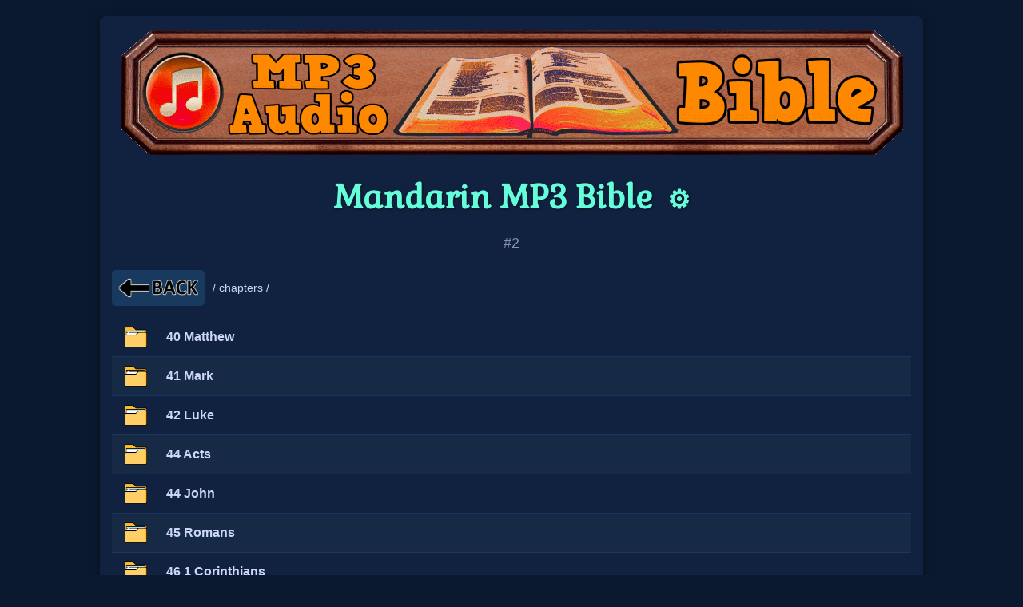

--- FILE ---
content_type: text/html; charset=UTF-8
request_url: https://www.divinerevelations.info/documents/bible/chinese_mp3_bible/chinese_mp3_bible_2/?dir=_chapters_
body_size: 9454
content:



<!DOCTYPE html>
<html lang="zh">
<head>
    <meta charset="UTF-8" />
    <title>Mandarin MP3 Bible</title>
    <meta name="keywords" content="Baifang Fangyan Beijinghua Chinese, Mandarin Guanhua Guoyu Huayu Kuan Hua Kuo Yu Mandarin Chinese Northern Chinese Pei Putonghua Qotong 普通話(國語) 汉, 普通话 漢, 普通話 简体中文 簡體中文 繁體中文 苏北 蘇北 북경어 จีนกลาง Mandarin MP3 Bible #2 Jesus Christ Christian God Bible Faith Religion Church Heaven Scripture Cross DivineRevelations" />
    <meta name="description" content="Baifang Fangyan Beijinghua Chinese, Mandarin Guanhua Guoyu Huayu Kuan Hua Kuo Yu Mandarin Chinese Northern Chinese Pei Putonghua Qotong 普通話(國語) 汉, 普通话 漢, 普通話 简体中文 簡體中文 繁體中文 苏北 蘇北 북경어 จีนกลาง Audio Bible Download, Mandarin MP3 Bible" />
    <meta property="og:title" content="Mandarin MP3 Bible" />
    <meta property="og:description" content="Baifang Fangyan Beijinghua Chinese, Mandarin Guanhua Guoyu Huayu Kuan Hua Kuo Yu Mandarin Chinese Northern Chinese Pei Putonghua Qotong 普通話(國語) 汉, 普通话 漢, 普通話 简体中文 簡體中文 繁體中文 苏北 蘇北 북경어 จีนกลาง Audio Bible Download" />
    <meta property="og:url" content="https://www.divinerevelations.info/documents/bible/chinese_mp3_bible/chinese_mp3_bible_2/?dir=_chapters_" />
    <meta property="og:image" content="https://www.divinerevelations.info/bible/ogimage3.jpg" />    <meta property="og:type" content="website" />
    <meta property="og:locale" content="zh" />
    <meta property="og:site_name" content="GoJes.us"/>
    <meta property="fb:app_id" content="242152862786785" />
    <meta name="robots" content="index,follow" />
    <meta name="twitter:card" content="summary_large_image" />
    <meta name="twitter:site" content="@spiritlessons" />
    <meta name="twitter:url" content="https://www.divinerevelations.info/documents/bible/chinese_mp3_bible/chinese_mp3_bible_2/?dir=_chapters_" />
    <meta name="twitter:title" content="Mandarin MP3 Bible" />
    <meta name="twitter:description" content="Baifang Fangyan Beijinghua Chinese, Mandarin Guanhua Guoyu Huayu Kuan Hua Kuo Yu Mandarin Chinese Northern Chinese Pei Putonghua Qotong 普通話(國語) 汉, 普通话 漢, 普通話 简体中文 簡體中文 繁體中文 苏北 蘇北 북경어 จีนกลาง Audio Bible Download" />
    <meta name="twitter:image" content="https://www.divinerevelations.info/bible/ogimage3.jpg" />    <meta name="viewport" content="width=device-width, initial-scale=1" />

        <style>body { background-color: #0a192f; color: #ccd6f6; margin:0; padding:0; font-family: Aptos, Arial, sans-serif;}</style>
    <link rel="stylesheet" id="themeStylesheet" href="/Explorer/CSS/Explore_Theme_0.css?v=1.2.10">
    
    <script src="/Explorer/js/explorer_scripts.js?v=1.2.10" defer></script>

    <!-- FavIcon Code --><link rel="icon" type="image/png" href="/favicon/favicon-96x96.png" sizes="96x96" /><link rel="icon" type="image/svg+xml" href="/favicon/favicon.svg" /><link rel="shortcut icon" href="/favicon/favicon.ico" /><link rel="apple-touch-icon" sizes="180x180" href="/favicon/apple-touch-icon.png" /><meta name="apple-mobile-web-app-title" content="GoJes.us" /><link rel="manifest" href="/favicon/site.webmanifest" /></head>
<body class=""
      data-default-theme="/Explorer/CSS/Explore_Theme_0.css"
      data-theme-base-path="/Explorer/CSS/Explore_Theme_"
      data-ui-sound-fx-enabled="true"
      data-ui-sound-fx-path="/audio/click.mp3"
      data-show-download-button-default="false"><!-- Menu Index --><div id="mySidenav" class="sidenav" style="z-index:10; width: 0px; position: fixed; overflow-x: hidden; background-color: Black;">
	<a href="javascript:void(0)" class="closebtn" onclick="closeNav()">&times;</a>
	<br>
	<div class="addthis_inline_share_toolbox"></div>
	<a href="https://gojes.us/default.htm"  >Home: Mobile</a>
	<a href="https://gojes.us/"             >Home:&nbsp;Original&nbsp;Style</a>
	<a href="https://christianvideos.tv" target="_blank">&#127902; Christian Netflix</a>
	<a href="https://gojes.us/jewish/"      >&#127902; Jewish Stories</a>
	<a href="https://gojes.us/xwitch/"      >&#127902; X-Witch</a>
	<a href="https://gojes.us/muslim/"      >&#127902; X-Muslim</a>
	<a href="https://gojes.us/bible/"		>MP3 Bible</a>
	<a href="https://gojes.us/biblemovies/" >&#127902; Bible Movies</a>
	<a href="https://gojes.us/encourage/"   >&#127902; Gospel Videos</a>
	<a href="https://gojes.us/movies/"      >&#127902; Godly Movies</a>
	<a href="https://gojes.us/cbn/"   	    >&#127902; CBN Videos</a>
	<a href="https://gojes.us/kids/"   	    >&#127902; Kids Videos</a>
	<a href="https://gojes.us/worship/"   	>&#127902; Worship Music</a>
	<a href="https://gojes.us/new/"   	    >&#127902; Vids for New Believers</a>

	<button class="collapsible"><img src="/images/menu_heaven.png" alt="Heaven"> Heaven</button><div class="content">
		<a href="https://gojes.us/kerr/kerr_video.htm"							>&nbsp;&nbsp;Kat Kerr</a>
		<a href="https://gojes.us/documents/the_heavens_opened/"				>&nbsp;&nbsp;Anna Rountree</a>
		<a href="https://gojes.us/a_divine_revelation_of_heaven.htm"			>&nbsp;&nbsp;Mary Baxter</a>
		<a href="https://gojes.us/sct3/"										>&nbsp;&nbsp;Testimonies #1</a>
		<a href="https://gojes.us/sct4/"										>&nbsp;&nbsp;Testimonies #2</a>
		<a href="https://gojes.us/hisr/index2.htm"								>&nbsp;&nbsp;Choo Thomas</a>
		<a href="https://gojes.us/documents/ian_mccormack/ian_video_page.htm"	>&nbsp;&nbsp;Ian McCormack</a>
		<a href="https://gojes.us/burpo/"										>&nbsp;&nbsp;Burpo</a>
		<a href="https://gojes.us/isawhisglory/"								>&nbsp;&nbsp;I saw His Glory</a>
		<a href="https://gojes.us/documents/7_jovenes/english_7_jovenes_heaven.htm"	>&nbsp;&nbsp;7 Colombian Youths</a>
		<a href="https://gojes.us/heavenlyblood/"								>&nbsp;&nbsp;Heavenly Blood</a>
		<a href="https://gojes.us/heaven/"										>&nbsp;&nbsp;Heaven Testimonies</a>
		<a href="https://gojes.us/BennyShobo/"									>&nbsp;&nbsp;Benny Shobo</a>
	</div>

	<button class="collapsible"><img src="/images/menu_hell.png" alt="Hell"> Hell</button><div class="content">
		<a href="https://gojes.us/lazarus/"											>&nbsp;&nbsp;Lazarus</a>
		<a href="https://gojes.us/Wiese/"											>&nbsp;&nbsp;Bill Wiese</a>
		<a href="https://gojes.us/MKBL/"											>&nbsp;&nbsp;Mary Baxter</a>
		<a href="https://gojes.us/Rawlings/"										>&nbsp;&nbsp;Dr. Rawlings</a>
		<a href="https://gojes.us/Perez/"											>&nbsp;&nbsp;J. Perez</a>
		<a href="https://gojes.us/Hepzibah/"										>&nbsp;&nbsp;Hepzibah</a>
		<a href="https://gojes.us/Park/"											>&nbsp;&nbsp;Ptr. Park</a>
		<a href="https://gojes.us/documents/7_jovenes/english_7_jovenes_hell.htm"	>&nbsp;&nbsp;7 Columbian Youths</a>
	</div>

	<button class="collapsible"><img src="/images/menu_prayer.png" alt="Prayer"> Prayer</button><div class="content">
		<a href="https://gojes.us/declare/"      		 >&nbsp;&nbsp;Atomic Prayer</a>
		<a href="https://gojes.us/prayersthatroutdemons/">&nbsp;&nbsp;Prayers that ROUT demons</a>
		<a href="https://gojes.us/Renounce/"  		     >&nbsp;&nbsp;Renunciation Prayers</a>
		<a href="https://gojes.us/courts/"   			 >&nbsp;&nbsp;Courts of Heaven</a>
		<a href="https://gojes.us/blessing/"   			 >&nbsp;&nbsp;Warfare + Blessing</a>
		<a href="https://gojes.us/declare/index2.htm"    >&nbsp;&nbsp;Healing</a>
		<a href="https://gojes.us/declaration/"   		 >&nbsp;&nbsp;Declaration</a>
		<a href="https://gojes.us/101/"   		 		 >&nbsp;&nbsp;101 Decrees</a>
		<a href="https://gojes.us/capps/"  		 		 >&nbsp;&nbsp;Healing Decrees Capps</a>
		<a href="https://gojes.us/CoverEverything/"		 >&nbsp;&nbsp;Prayers to Cover Everything</a>
		<a href="https://gojes.us/tongues/"   			 >&nbsp;&nbsp;Tongues</a>
		<a href="https://gojes.us/rosary/"   			 >&nbsp;&nbsp;Rosary</a>
		<a href="https://gojes.us/articfire/"  			 >&nbsp;&nbsp;Artic Fire</a>
		<a href="https://gojes.us/moody/"	             >&nbsp;&nbsp;Why Should We Pray?</a>
		<a href="https://gojes.us/whybother/"  		     >&nbsp;&nbsp;Why Bother</a>
		<a href="https://gojes.us/Prayer_Points/" 	     >&nbsp;&nbsp;Prayer Points</a>
		<a href="https://gojes.us/HV/" 	                 >&nbsp;&nbsp;Healing Verses</a>
		<a href="https://gojes.us/CurseBreaking/"        >&nbsp;&nbsp;Curse Breaking</a>
	</div>

	<button class="collapsible"><img src="/images/menu_bible.png" alt="Bible / Study" > Bible/Study</button><div class="content">
		<a href="https://gojes.us/bible/"							>&nbsp;&nbsp;MP3 Bible</a>
		<a href="https://gojes.us/24/"								>&nbsp;&nbsp;Learn Bible in 24 Hours</a>
		<a href="https://gojes.us/bible/red.htm"					>&nbsp;&nbsp;Red Letters</a>
		<a href="https://gojes.us/SermonIndex/"	target="_blank"   	>&nbsp;&nbsp;Best Classic Sermons</a>
		<a href="https://gojes.us/10/"								>&nbsp;&nbsp;10 Commandments</a>
		<a href="https://gojes.us/documents/derek_prince/"			>&nbsp;&nbsp;Derek Prince Teaching</a>
		<a href="https://gojes.us/bible/commentaries.htm"			>&nbsp;&nbsp;Bible Commentaries</a>
		<a href="https://gojes.us/40/"								>&nbsp;&nbsp;40 Spiritual Lessons</a>
		<a href="https://gojes.us/alphacourse/"						>&nbsp;&nbsp;Alpha</a>
		<a href="https://gojes.us/foundations/"						>&nbsp;&nbsp;Foundations</a>
		<a href="https://gojes.us/bookofmormon/"					>&nbsp;&nbsp;Book of Mormon</a>
		<a href="https://gojes.us/tabernacle/"						>&nbsp;&nbsp;Temple Study</a>
		<a href="https://gojes.us/documents/healing/jgl/jgl_ministries.htm"	>&nbsp;&nbsp;Divine Healing Training</a>
		<a href="https://gojes.us/documents/gods_story/godsstory.htm">&nbsp;&nbsp;God Story</a>
		<a href="https://gojes.us/gap/"								>&nbsp;&nbsp;Gap Theory</a>
		<a href="https://gojes.us/fromcreationtochrist/"			>&nbsp;&nbsp;Creation to Christ</a>
		<a href="https://gojes.us/john/"							>&nbsp;&nbsp;Book of John</a>
		<a href="https://gojes.us/kids/"							>&nbsp;&nbsp;Kids Bible Cartoons</a>
		<a href="https://gojes.us/jesusfilm/"						>&nbsp;&nbsp;Jesus Film</a>
		<a href="https://gojes.us/dbs/english/"						>&nbsp;&nbsp;Digital Bible</a>
		<a href="https://gojes.us/biblecodes/"						>&nbsp;&nbsp;Bible Codes ELS</a>
		<a href="https://gojes.us/5Verses/"							>&nbsp;&nbsp;Learn 5 Verses</a>		
		<a href="https://gojes.us/memorize/"						>&nbsp;&nbsp;Memorize the Bible</a>
		<a href="https://gojes.us/biblegames/"						>&nbsp;&nbsp;Bible Games</a>
	</div>

	<button class="collapsible"><img src="/images/menu_jesus.png" alt="Jesus Christ"> Jesus</button><div class="content">
		<a href="https://gojes.us/passion/"		 	    >&nbsp;&nbsp;Passion of Christ</a>
		<a href="https://gojes.us/newjesusfilm/"		>&nbsp;&nbsp;New Jesus Film</a>
		<a href="https://gojes.us/introduction/"		>&nbsp;&nbsp;Introduction</a>
		<a href="https://gojes.us/365/"					>&nbsp;&nbsp;Names of God</a>
		<a href="https://gojes.us/jesusis/"				>&nbsp;&nbsp;Jesus IS...</a>
		<a href="https://gojes.us/jesusfilm/"			>&nbsp;&nbsp;Jesus Film</a>
		<a href="https://gojes.us/myking/"				>&nbsp;&nbsp;That's My KING</a>
		<a href="https://gojes.us/loveletter/"			>&nbsp;&nbsp;Father's Love Letter</a>
		<a href="https://gojes.us/hug/"					>&nbsp;&nbsp;Celestial Hug</a>
	</div>

	<button class="collapsible"><img src="/images/menu_warfare.png" alt="Spiritual Warfare"> Warfare</button><div class="content">
		<a href="https://gojes.us/warfare/"							>&nbsp;&nbsp;Warfare Training 1</a>
		<a href="https://gojes.us/warfare2/"						>&nbsp;&nbsp;Warfare Training 2</a>
		<a href="https://gojes.us/deliveranceclass/"				>&nbsp;&nbsp;Casting Out demons</a>
		<a href="https://gojes.us/declare/"							>&nbsp;&nbsp;Prayer</a>
		<a href="https://gojes.us/expeldemons/"						>&nbsp;&nbsp;They Shall Expel demons</a>
		<a href="https://gojes.us/how_satan_stops_our_prayers/"		>&nbsp;&nbsp;Combat</a>
		<a href="https://gojes.us/spiritualrealm/"					>&nbsp;&nbsp;Examples</a>
		<a href="https://gojes.us/warriorking/"						>&nbsp;&nbsp;Warrior King</a>
		<a href="https://gojes.us/boblarson/"						>&nbsp;&nbsp;Exorcism</a>
		<a href="https://gojes.us/battle/"							>&nbsp;&nbsp;Ask Him</a>
		<a href="https://gojes.us/WarfareVerses/"					>&nbsp;&nbsp;Warfare Verses</a>
		<a href="https://gojes.us/deliverance/"						>&nbsp;&nbsp;demonology</a>
		<a href="https://gojes.us/Kawalya/"							>&nbsp;&nbsp;James Kawalya</a>
		<a href="https://gojes.us/Clarita/"							>&nbsp;&nbsp;Clarita</a>
		<a href="https://gojes.us/nuwi/"							>&nbsp;&nbsp;NUWI</a>
		<a href="https://gojes.us/deliverancesong/"					>&nbsp;&nbsp;Deliverance Song</a>
		<a href="https://gojes.us/Maintain/"						>&nbsp;&nbsp;Maintain Deliverance</a>
	</div>

	<button class="collapsible"><img src="/images/menu_revelation.png" alt="Revelation"> Revelations</button><div class="content">
		<a href="https://gojes.us/quest/"		>&nbsp;&nbsp;Final Quest</a>
		<a href="https://gojes.us/call/"		>&nbsp;&nbsp;The Call</a>
		<a href="https://gojes.us/hicks/"		>&nbsp;&nbsp;Tommy Hicks</a>
		<a href="https://gojes.us/3days/"		>&nbsp;&nbsp;3 Days</a>
		<a href="https://gojes.us/3Armies/"		>&nbsp;&nbsp;Vision of 3 Armies</a>
		<a href="https://gojes.us/angelsong/"	>&nbsp;&nbsp;Angel Song</a>
		<a href="https://gojes.us/prison/"		>&nbsp;&nbsp;The Prison</a>
		<a href="https://gojes.us/veil/"		>&nbsp;&nbsp;H.A.Baker</a>
	</div>

	<button class="collapsible"><img src="/images/menu_testimony.png" alt="Testimonies"> Testimonies</button><div class="content">
		<a href="https://gojes.us/sct1/"				>&nbsp;&nbsp;Best #1</a>
		<a href="https://gojes.us/sct2"					>&nbsp;&nbsp;Best #2</a>
		<a href="https://gojes.us/generals/"			>&nbsp;&nbsp;Generals</a>
		<a href="https://gojes.us/ramirez/"				>&nbsp;&nbsp;Ramirez</a>
		<a href="https://gojes.us/SupernaturalStories/"	>&nbsp;&nbsp;Supernatual Stories</a>
		<a href="https://gojes.us/sct5/"				>&nbsp;&nbsp;Spiritual Food</a>
		<a href="https://gojes.us/DaleBlack/"			>&nbsp;&nbsp;Dale Black</a>
		<a href="https://gojes.us/kelley"				>&nbsp;&nbsp;Bishop Kelley</a>
		<a href="https://gojes.us/sidroth"				>&nbsp;&nbsp;Sid Roth</a>
		<a href="https://gojes.us/fatima/"				>&nbsp;&nbsp;Fatima</a>
		<a href="https://gojes.us/sigmund/"				>&nbsp;&nbsp;Richard Sigmund</a>
		<a href="https://gojes.us/garywood/"			>&nbsp;&nbsp;Gary Wood</a>
		<a href="https://gojes.us/rolandbuck/"			>&nbsp;&nbsp;Roland Buck</a>
		<a href="https://gojes.us/intercessor/"			>&nbsp;&nbsp;Rees Howells</a>
		<a href="https://gojes.us/fire/"				>&nbsp;&nbsp;Baptized by Fire</a>
		<a href="https://gojes.us/toddwhite/"			>&nbsp;&nbsp;Todd White</a>
		<a href="https://gojes.us/garybeaton/"			>&nbsp;&nbsp;Gary Beaton</a>
		<a href="https://gojes.us/victormarx/"			>&nbsp;&nbsp;Victor Marx</a>
		<a href="https://gojes.us/FalseProphets/"		>&nbsp;&nbsp;False Prophets</a>
		<a href="https://gojes.us/akiane/"				>&nbsp;&nbsp;Akiane</a>
		<a href="https://gojes.us/documents/theo_nez/"	>&nbsp;&nbsp;Theo Nez</a>
		<a href="https://gojes.us/alvarez/"				>&nbsp;&nbsp;Milton Alvarez</a>
		<a href="https://gojes.us/nun/"					>&nbsp;&nbsp;Nun's Story</a>
		<a href="https://gojes.us/hope/"				>&nbsp;&nbsp;Retha McPherson</a>
		<a href="https://gojes.us/welch/"				>&nbsp;&nbsp;Tomas Welch</a>
	</div>

	<button class="collapsible"><img src="/images/menu_evangelism.png" alt="Evangelism"> Evangelism</button><div class="content">
		<a href="https://gojes.us/booth/"						>&nbsp;&nbsp;Booth's Vision</a>
		<a href="https://gojes.us/Harvest2/"					>&nbsp;&nbsp;The Harvest 2</a>
		<a href="https://gojes.us/evangelist/"					>&nbsp;&nbsp;Frank Jenner</a>
		<a href="https://gojes.us/secret/"						>&nbsp;&nbsp;Hell's Best Kept Secret</a>
		<a href="https://gojes.us/documents/eetaow/eetaow.htm"	>&nbsp;&nbsp;EE-Taow</a>
		<a href="https://gojes.us/manifesting/"					>&nbsp;&nbsp;Manifesting Power</a>
		<a href="https://gojes.us/livingwaters/"				>&nbsp;&nbsp;LivingWaters</a>
		<a href="https://gojes.us/delusion/"					>&nbsp;&nbsp;Atheist Delusion</a>
		<a href="https://gojes.us/aigospel/"					>&nbsp;&nbsp;Using AI for Jesus</a>
		<a href="https://gojes.us/sharing/"						>&nbsp;&nbsp;Sharing w/ Muslims</a>
		<a href="https://gojes.us/serpent/"						>&nbsp;&nbsp;Sword + Serpent</a>
	</div>

	<button class="collapsible"><img src="/images/menu_documentary.png" alt="Documentary"> Documentaries</button><div class="content">
		<a href="https://gojes.us/revival/"				>&nbsp;&nbsp;Revival Hymn</a>
		<a href="https://gojes.us/chinasoul/"			>&nbsp;&nbsp;Jesus in China</a>
		<a href="https://gojes.us/freemason/"			>&nbsp;&nbsp;Freemason Curruption</a>
		<a href="https://gojes.us/FreemasonRituals/"	>&nbsp;&nbsp;Freemason Rituals</a>
		<a href="https://gojes.us/abortion2/" 			>&nbsp;&nbsp;Modern Child Sacrifice</a>
		<a href="https://gojes.us/waronchildren/"		>&nbsp;&nbsp;the WAR on Children</a>
		<a href="https://gojes.us/xgay/"				>&nbsp;&nbsp;XGay</a>
		<a href="https://gojes.us/transformations/"		>&nbsp;&nbsp;Transformations</a>
		<a href="https://gojes.us/arc/"					>&nbsp;&nbsp;Ark of Covenant</a>
		<a href="https://gojes.us/soulties/"			>&nbsp;&nbsp;Soul Ties</a>
		<a href="https://gojes.us/lastreformation/"		>&nbsp;&nbsp;Last Reformation</a>
		<a href="https://gojes.us/noah/"				>&nbsp;&nbsp;Noah's Ark Found</a>
		<a href="https://gojes.us/doesgodexist/"		>&nbsp;&nbsp;Does GOD Exist</a>
		<a href="https://gojes.us/prageruniversity/"	>&nbsp;&nbsp;Political Issues</a>
		<a href="https://gojes.us/fakemountain/"		>&nbsp;&nbsp;Fake Mountain</a>
		<a href="https://gojes.us/7mountains/"			>&nbsp;&nbsp;7 Mountains</a>
		<a href="https://gojes.us/id/"					>&nbsp;&nbsp;ID vs Evolution</a>
		<a href="https://gojes.us/biblescience/"		>&nbsp;&nbsp;Bible Science</a>
		<a href="https://gojes.us/christianhistory/"	>&nbsp;&nbsp;American History</a>
		<a href="https://gojes.us/chinadate/"			>&nbsp;&nbsp;China Records</a>
		<a href="https://gojes.us/creator/"				>&nbsp;&nbsp;Case: Creator</a>
		<a href="https://gojes.us/caseforchrist/"		>&nbsp;&nbsp;Case: Christ</a>
		<a href="https://gojes.us/caseforfaith/"		>&nbsp;&nbsp;Case: Faith</a>
		<a href="https://gojes.us/littlelessons.htm"	>&nbsp;&nbsp;Little Lessons</a>
		<a href="https://gojes.us/deadly/"				>&nbsp;&nbsp;Deadly Mistakes</a>
		<a href="https://gojes.us/enemieswithin/"		>&nbsp;&nbsp;Enemies Within</a>
		<a href="https://gojes.us/characters/"			>&nbsp;&nbsp;Chinese Characters</a>
		<a href="https://gojes.us/globalwarming/"		>&nbsp;&nbsp;Global Warming</a>
		<a href="https://gojes.us/finalfrontier/"		>&nbsp;&nbsp;The Final Frontier</a>
		<a href="https://gojes.us/israel/"				>&nbsp;&nbsp;Understanding Israel</a>
		<a href="https://gojes.us/testingjosephsmith/"	>&nbsp;&nbsp;Testing Joseph Smith</a>
		<a href="https://gojes.us/afterkids/"			>&nbsp;&nbsp;Targeting Kids</a>
		<a href="https://gojes.us/dragon/"				>&nbsp;&nbsp;Dragon Prophecy</a>
		<a href="https://gojes.us/FalseProphet/"		>&nbsp;&nbsp;False Prophet</a>
	</div>

	<button class="collapsible"><img src="/images/menu_islam.png" alt="Islam"> Islam</button><div class="content">
		<a href="https://gojes.us/muslim/"      		>&nbsp;&nbsp;X-Muslim</a>
		<a href="https://gojes.us/joh/"					>&nbsp;&nbsp;Journey of Hope</a>
		<a href="https://gojes.us/islam/"				>&nbsp;&nbsp;Islam Rising</a>
		<a href="https://gojes.us/act/"					>&nbsp;&nbsp;ACT</a>
		<a href="https://gojes.us/jihad/"				>&nbsp;&nbsp;Jihad</a>
		<a href="https://gojes.us/afshin/"				>&nbsp;&nbsp;Best Muslim Story</a>
		<a href="https://gojes.us/enemieswithin/"      	>&nbsp;&nbsp;Enemies Within</a>
		<a href="https://gojes.us/AnsweringIslam/"		>&nbsp;&nbsp;Answering Islam</a>
		<a href="https://gojes.us/killing/"      		>&nbsp;&nbsp;Killing for Heaven</a>
		<a href="https://gojes.us/infidel/"      		>&nbsp;&nbsp;Killing the Infidel</a>
		<a href="hhttp://64.71.77.248/doubtislam/"		>&nbsp;&nbsp;Problems with Islam</a>
		<a href="http://64.71.77.248/religionofpeace/"	>&nbsp;&nbsp;Violence in the Quran</a>
	</div>

	<button class="collapsible"><img src="/images/menu_other.png" alt="Other"> Other</button><div class="content">
		<a href="https://gojes.us/music/"				>&nbsp;&nbsp;Downloadable MP3 Worship Music</a>
		<a href="https://gojes.us/Worship/"				>&nbsp;&nbsp;Online Worship Music</a>
		<a href="https://gojes.us/practice/"			>&nbsp;&nbsp;Practice Presence of God</a>
		<a href="https://gojes.us/soak/"				>&nbsp;&nbsp;Soaking Music</a>
		<a href="https://gojes.us/university/" 			>&nbsp;&nbsp;DivineRevelations University</a>
		<a href="https://gojes.us/christianposters.htm"	>&nbsp;&nbsp;Free Posters</a>
		<a href="https://gojes.us/pics/"				>&nbsp;&nbsp;Christian Pictures</a>
		<a href="https://communionverses.net"			>&nbsp;&nbsp;Communion Verses</a>
		<a href="https://gojes.us/kids/"				>&nbsp;&nbsp;Kids Christian Cartoons</a>
		<a href="https://gojes.us/trivia/"				>&nbsp;&nbsp;Bible Trivia</a>
		<a href="https://gojes.us/endtime.htm"			>&nbsp;&nbsp;End Times Visions</a>
		<a href="https://gojes.us/fractal/"				>&nbsp;&nbsp;Fractal Praise</a>
		<a href="https://gojes.us/bobbyconner/"			>&nbsp;&nbsp;Bobby Conner</a>
		<a href="https://gojes.us/yun2/" 				>&nbsp;&nbsp;Brother Yun</a>
		<a href="https://gojes.us/conformedimage/"		>&nbsp;&nbsp;Contorting Jesus</a>
		<a href="https://gojes.us/civilwar/" 			>&nbsp;&nbsp;Civil War</a>
		<a href="https://gojes.us/tank/"				>&nbsp;&nbsp;Prayer Tank</a>
		<a href="https://gojes.us/cliff/"				>&nbsp;&nbsp;Fiscal Cliff</a>
		<a href="https://gojes.us/capitalism/"			>&nbsp;&nbsp;Understanding Economics</a>
		<a href="https://gojes.us/son/"					>&nbsp;&nbsp;Who takes the Son</a>
		<a href="https://gojes.us/gpts/"				>&nbsp;&nbsp;Christian GPTs</a>
	</div>
	
	<button class="collapsible"><img src="/images/flags2.png" alt="Languages"> Other Languages</button><div class="content">
		<a href="https://gojes.us/languages/"   >&nbsp;&nbsp;All Languages</a>
		<a href="https://gojes.us/afrikaans/"	>&nbsp;&nbsp;Afrikaans</a>
		<a href="https://gojes.us/albanian/"	>&nbsp;&nbsp;Albanian</a>
		<a href="https://gojes.us/amharic/"		>&nbsp;&nbsp;Amharic</a>
		<a href="https://gojes.us/arabic/"		>&nbsp;&nbsp;Arabic</a>
		<a href="https://gojes.us/bengali/"		>&nbsp;&nbsp;Bengali</a>
		<a href="https://gojes.us/bulgarian/"	>&nbsp;&nbsp;Bulgarian</a>
		<a href="https://gojes.us/burmese/"		>&nbsp;&nbsp;Burmese</a>
		<a href="https://gojes.us/cambodian/"	>&nbsp;&nbsp;Cambodian</a>
		<a href="https://gojes.us/catalan/"		>&nbsp;&nbsp;Catalan</a>
		<a href="https://gojes.us/china/"		>&nbsp;&nbsp;Chinese</a>
		<a href="https://gojes.us/czech/"		>&nbsp;&nbsp;Czech</a>
		<a href="https://gojes.us/danish/"		>&nbsp;&nbsp;Danish</a>
		<a href="https://gojes.us/dutch/"		>&nbsp;&nbsp;Dutch</a>
		<a href="https://gojes.us/farsi/"		>&nbsp;&nbsp;Farsi</a>
		<a href="https://gojes.us/finnish/"		>&nbsp;&nbsp;Finnish</a>
		<a href="https://gojes.us/french/"		>&nbsp;&nbsp;French</a>
		<a href="https://gojes.us/german/"		>&nbsp;&nbsp;German</a>
		<a href="https://gojes.us/greek/"		>&nbsp;&nbsp;Greek</a>
		<a href="https://gojes.us/gujarati/"	>&nbsp;&nbsp;Gujarati</a>
		<a href="https://gojes.us/hausa/"		>&nbsp;&nbsp;Hausa</a>
		<a href="https://gojes.us/hebrew/"		>&nbsp;&nbsp;Heberw</a>
		<a href="https://gojes.us/hindi/"		>&nbsp;&nbsp;Hindi</a>
		<a href="https://gojes.us/hungarian/"	>&nbsp;&nbsp;Hungarian</a>
		<a href="https://gojes.us/indonesia/"	>&nbsp;&nbsp;Indonesian</a>
		<a href="https://gojes.us/italian/"		>&nbsp;&nbsp;Italian</a>
		<a href="https://gojes.us/japan/"		>&nbsp;&nbsp;Japan</a>
		<a href="https://gojes.us/kannada/"		>&nbsp;&nbsp;Kannada</a>
		<a href="https://gojes.us/khazanah/"	>&nbsp;&nbsp;Khazanah</a>
		<a href="https://gojes.us/korean/"		>&nbsp;&nbsp;Korean</a>
		<a href="https://gojes.us/laos/"		>&nbsp;&nbsp;Laos</a>
		<a href="https://gojes.us/malagasy/"	>&nbsp;&nbsp;Malagasy</a>
		<a href="https://gojes.us/malayalam/"	>&nbsp;&nbsp;Malayalam</a>
		<a href="https://gojes.us/malaysian/"	>&nbsp;&nbsp;Malaysian</a>
		<a href="https://gojes.us/marathi/"		>&nbsp;&nbsp;Marathi</a>
		<a href="https://gojes.us/mongolian/"	>&nbsp;&nbsp;Mongolian</a>
		<a href="https://gojes.us/nepali/"		>&nbsp;&nbsp;Nepali</a>
		<a href="https://gojes.us/norwegian/"	>&nbsp;&nbsp;Norwegian</a>
		<a href="https://gojes.us/oriya/"		>&nbsp;&nbsp;Oriya</a>
		<a href="https://gojes.us/polish/"		>&nbsp;&nbsp;Polish</a>
		<a href="https://gojes.us/portuguese/"	>&nbsp;&nbsp;Portuguese</a>
		<a href="https://gojes.us/punjabi/"		>&nbsp;&nbsp;Punjabi</a>
		<a href="https://gojes.us/romanian/"	>&nbsp;&nbsp;Romanian</a>
		<a href="https://gojes.us/russian/"		>&nbsp;&nbsp;Russian</a>
		<a href="https://gojes.us/somali/"		>&nbsp;&nbsp;Somali</a>
		<a href="https://gojes.us/samoan/"		>&nbsp;&nbsp;Samoan</a>
		<a href="https://gojes.us/serbo_croatian/"	>&nbsp;&nbsp;Serbo_Croatian</a>
		<a href="https://gojes.us/sinhala/"		>&nbsp;&nbsp;Sinhala</a>
		<a href="https://gojes.us/slovak/"		>&nbsp;&nbsp;Slovak</a>
		<a href="https://gojes.us/slovenian/"	>&nbsp;&nbsp;Slovenian</a>
		<a href="https://gojes.us/spanish/"		>&nbsp;&nbsp;Spanish</a>
		<a href="https://gojes.us/swahili/"		>&nbsp;&nbsp;Swahili</a>
		<a href="https://gojes.us/swedish/"		>&nbsp;&nbsp;Swedish</a>
		<a href="https://gojes.us/tagalog/"		>&nbsp;&nbsp;Tagalog</a>
		<a href="https://gojes.us/tajik/"		>&nbsp;&nbsp;Tajik</a>
		<a href="https://gojes.us/tamil/"		>&nbsp;&nbsp;Tamil</a>
		<a href="https://gojes.us/telugu/"		>&nbsp;&nbsp;Telugu</a>
		<a href="https://gojes.us/thai/"		>&nbsp;&nbsp;Thai</a>
		<a href="https://gojes.us/tongan/"		>&nbsp;&nbsp;Tongan</a>
		<a href="https://gojes.us/turkish/"		>&nbsp;&nbsp;Turkish</a>
		<a href="https://gojes.us/ukrainian/"	>&nbsp;&nbsp;Ukrainian</a>
		<a href="https://gojes.us/urdu/"		>&nbsp;&nbsp;Urdu</a>
		<a href="https://gojes.us/uzbek/"		>&nbsp;&nbsp;Uzbek</a>
		<a href="https://gojes.us/vietnamese/"	>&nbsp;&nbsp;Vietnamese</a>
	</div>

	<button class="collapsible" style="font-size: 23px;"><img src="/images/menu_contact.png" alt="Contact / Feedback / Donate"> Contact/Feedback/Donate</button><div class="content">
		<a href="https://gojes.us/about/" style="font-size: 24px;"				>&nbsp;About</a>
		<a href="https://gojes.us/disclaimer.htm" style="font-size: 24px;"		>&nbsp;Disclaimer</a>
		<a href="#"	style="font-size: 22px;"									>&nbsp;Phone# USA 425-610-9216</a>
		<a href="#"	style="font-size: 23px;"									>&nbsp;<span class="__cf_email__" data-cfemail="f498959a859d9a9390959dd99086b48d959c9b9bda979b99">[email&#160;protected]</span></a>
		<a href="https://gojes.us/donate/"	style="font-size: 23px;"			>&nbsp;Donate</a>
	</div>

	<button class="collapsible" style="font-size: 20px;"><img src="/images/menu_follow.png" alt="Follow"> Follow us Social Media</button><div class="content">
		<a href="https://www.youtube.com/channel/UC0hlIm9CDTx74xXbAKWkgeQ?sub_confirmation=1" target="_blank"><img src="/images/follow_youtube.png"   height="48" width="48" alt="Follow on YOUTUBE"   title="Follow on YOUTUBE"   />&nbsp;&nbsp;YouTube</a>
		<a href="https://www.facebook.com/DivineRevelations.Spiritlessons/" target="_blank"                  ><img src="/images/follow_facebook.png"  height="48" width="48" alt="Follow on Facebook"  title="Follow on Facebook"  />&nbsp;&nbsp;Facebook</a>
		<a href="https://twitter.com/Spiritlessons" target="_blank"                                          ><img src="/images/follow_twitter.png"   height="48" width="48" alt="Follow on X/Twitter" title="Follow on X/Twitter" />&nbsp;&nbsp;X/Twitter</a>
		<a href="http://feeds.feedburner.com/divinerevelations/aKiF" target="_blank"                         ><img src="/images/follow_rss.png"       height="48" width="48" alt="Follow Podcast RSS"  title="Follow Podcast RSS"  />&nbsp;&nbsp;Podcast&nbsp;&nbsp;RSS</a>
		<a href="https://www.instagram.com/divinerevelations.info/" target="_blank"                          ><img src="/images/follow_instagram.png" height="48" width="48" alt="Follow on Instagram" title="Follow on Instagram" />&nbsp;&nbsp;Instagram</a>
		<a href="https://www.tiktok.com/@divinerevelations.info" target="_blank"                             ><img src="/images/follow_tiktok.png"    height="48" width="48" alt="Follow on TikTok"    title="Follow on TikTok"    />&nbsp;&nbsp;TikTok</a>
	</div>
	<button class="collapsible"><img src="/images/menu_pdf.png" alt="PDF Books"			> PDF Books</button><div class="content">
		<a href="https://gojes.us/PDF/"													>&nbsp;&nbsp;PDF Library</a>
		<a href="https://gojes.us/authority/"											>&nbsp;&nbsp;Believer's Authority</a>
		<a href="https://gojes.us/pdf/heavenly_man_yun.pdf"				             	>&nbsp;&nbsp;Heavenly Man, Yun</a>
		<a href="http://64.71.77.248/fq-protestant/torch_and_sword.pdf" target="_blank" rel="noopener"	>&nbsp;&nbsp;Torch + Sword</a>
		<a href="http://64.71.77.248/the_harvest/the-harvest-v2.pdf" target="_blank" rel="noopener"	>&nbsp;&nbsp;The Harvest</a>
		<a href="https://gojes.us/faithshoemaker/my_open_vision_of_the_glory_of_god.pdf">&nbsp;&nbsp;Faith Shoemaker's Vision</a>
		<a href="https://gojes.us/sunshine/sunshine.pdf"								>&nbsp;&nbsp;Daughter of Sacrifice</a>
	</div>
	
	<a href="https://gojes.us/random.php"   						>Random Video</a>
	<a href="https://aitec.dev/Bible_Questions/" target="_blank" 	>Ask AI Bible Questions</a>
	<a href="https://gojes.us/funny/"  		 	        			>Something Funny...</a>
	<a href="https://gojes.us/index3.html"							>2nd Page, Older Material</a>
	
	<br><a href="javascript:void(1u)" class="closebtn2" onclick="closeNav()">&times;</a>
	<span onclick="changeNav()"><br><br><br><br><br><br><br></span>
</div>
<!-- MENU with NO Blue Button --><link href="/css/expanding_menu_php.css" rel="stylesheet" type="text/css" /><script data-cfasync="false" src="/cdn-cgi/scripts/5c5dd728/cloudflare-static/email-decode.min.js"></script><script>var coll=document.getElementsByClassName("collapsible"),i,j;for(i=0;i<coll.length;i++){coll[i].addEventListener("click",function(){var buttonList=document.getElementsByClassName("collapsible");for(j=0;j<buttonList.length;j++){if(buttonList[j]!=this&&buttonList[j].classList.contains("active")){buttonList[j].classList.remove("active");var menuItemContent=buttonList[j].nextElementSibling;if(menuItemContent.style.display==="block")menuItemContent.style.display="none";}}this.classList.toggle("active");var content=this.nextElementSibling;if(content.style.display==="block"){content.style.display="none";}else{content.style.display="block";}});}function openNav(){document.getElementById("mySidenav").style.width="350px";}function closeNav(){document.getElementById("mySidenav").style.width="0";}function changeNav(){if(document.getElementById("mySidenav").style.width==="350px"){document.getElementById("mySidenav").style.width="0";}else{document.getElementById("mySidenav").style.width="350px";}}</script>

<div class="explorer-container">

            <div class="titlebar-container">
                    <a href="/documents/bible/chinese_mp3_bible/">
                <img src="/bible/bible_title_blue.png" alt="Mandarin MP3 Bible Banner" class="title-bar-image" onclick="playUiSound(); if(typeof changeNav === &#039;function&#039;){ changeNav(); } return false;" style="cursor: pointer;">
            </a>
                </div>
    

    <header class="main-header-container ">
                    <h1 id="mainTitleHeader" class="main-title" title="Click to toggle settings">Mandarin MP3 Bible <span class="settings-cog-icon">⚙️</span></h1>
        
                    <p class="second-title ">#2</p>
            </header>
	
	<!-- ------------------ Control Panel -------------------------- -->
	<div id="settingsPanel" class="settings-panel">
						<button id="homeButton" class="settings-panel-button" data-home-url="/documents/bible/chinese_mp3_bible/">Home</button>
			
				<button id="menuToggleButton" class="settings-panel-button" onclick="playUiSound(); if(typeof changeNav === 'function'){ changeNav(); }">Menu</button>
		
		<button id="nextFontSizeButton" class="settings-panel-button">Font Size</button>
		<span id="currentFontSizeDisplay" class="font-size-display">Medium</span>
		<button id="toggleDownloadButton" class="settings-panel-button">Download: Off</button>
		<button id="nextThemeButton" class="settings-panel-button">Theme: 0</button>
	</div>
	 
    <nav class="navigation-controls">
                    <a href="?" class="back-button item dir" title="Back to parent directory">
                <img height="25" width="100" alt="Back" src="/Explorer/icons/back.png" />
            </a>
                <span class="breadcrumb-path-display" style="margin-left: 10px; font-size: 0.9em;"> /  chapters  /</span>    </nav>
	
    
<!-- Start: Folders List -->
    <table class="table file-list-table">
                <tr class="row one"><td class="icon"><a href="?dir=_chapters_%2F40_Matthew" class="item dir"><img height="28" width="28" alt="40 Matthew directory" src="/Explorer/icons/folder.png" /></a></td><td class="name"><a href="?dir=_chapters_%2F40_Matthew" class="item dir">40 Matthew</a></td></tr>
        <tr class="row two"><td class="icon"><a href="?dir=_chapters_%2F41_Mark" class="item dir"><img height="28" width="28" alt="41 Mark directory" src="/Explorer/icons/folder.png" /></a></td><td class="name"><a href="?dir=_chapters_%2F41_Mark" class="item dir">41 Mark</a></td></tr>
        <tr class="row one"><td class="icon"><a href="?dir=_chapters_%2F42_Luke" class="item dir"><img height="28" width="28" alt="42 Luke directory" src="/Explorer/icons/folder.png" /></a></td><td class="name"><a href="?dir=_chapters_%2F42_Luke" class="item dir">42 Luke</a></td></tr>
        <tr class="row two"><td class="icon"><a href="?dir=_chapters_%2F44_Acts" class="item dir"><img height="28" width="28" alt="44 Acts directory" src="/Explorer/icons/folder.png" /></a></td><td class="name"><a href="?dir=_chapters_%2F44_Acts" class="item dir">44 Acts</a></td></tr>
        <tr class="row one"><td class="icon"><a href="?dir=_chapters_%2F44_John" class="item dir"><img height="28" width="28" alt="44 John directory" src="/Explorer/icons/folder.png" /></a></td><td class="name"><a href="?dir=_chapters_%2F44_John" class="item dir">44 John</a></td></tr>
        <tr class="row two"><td class="icon"><a href="?dir=_chapters_%2F45_Romans" class="item dir"><img height="28" width="28" alt="45 Romans directory" src="/Explorer/icons/folder.png" /></a></td><td class="name"><a href="?dir=_chapters_%2F45_Romans" class="item dir">45 Romans</a></td></tr>
        <tr class="row one"><td class="icon"><a href="?dir=_chapters_%2F46_1_Corinthians" class="item dir"><img height="28" width="28" alt="46 1 Corinthians directory" src="/Explorer/icons/folder.png" /></a></td><td class="name"><a href="?dir=_chapters_%2F46_1_Corinthians" class="item dir">46 1 Corinthians</a></td></tr>
        <tr class="row two"><td class="icon"><a href="?dir=_chapters_%2F47_2_Corinthians" class="item dir"><img height="28" width="28" alt="47 2 Corinthians directory" src="/Explorer/icons/folder.png" /></a></td><td class="name"><a href="?dir=_chapters_%2F47_2_Corinthians" class="item dir">47 2 Corinthians</a></td></tr>
        <tr class="row one"><td class="icon"><a href="?dir=_chapters_%2F48_Galatians" class="item dir"><img height="28" width="28" alt="48 Galatians directory" src="/Explorer/icons/folder.png" /></a></td><td class="name"><a href="?dir=_chapters_%2F48_Galatians" class="item dir">48 Galatians</a></td></tr>
        <tr class="row two"><td class="icon"><a href="?dir=_chapters_%2F49_Ephesians" class="item dir"><img height="28" width="28" alt="49 Ephesians directory" src="/Explorer/icons/folder.png" /></a></td><td class="name"><a href="?dir=_chapters_%2F49_Ephesians" class="item dir">49 Ephesians</a></td></tr>
        <tr class="row one"><td class="icon"><a href="?dir=_chapters_%2F50_Philippians" class="item dir"><img height="28" width="28" alt="50 Philippians directory" src="/Explorer/icons/folder.png" /></a></td><td class="name"><a href="?dir=_chapters_%2F50_Philippians" class="item dir">50 Philippians</a></td></tr>
        <tr class="row two"><td class="icon"><a href="?dir=_chapters_%2F51_Colossians" class="item dir"><img height="28" width="28" alt="51 Colossians directory" src="/Explorer/icons/folder.png" /></a></td><td class="name"><a href="?dir=_chapters_%2F51_Colossians" class="item dir">51 Colossians</a></td></tr>
        <tr class="row one"><td class="icon"><a href="?dir=_chapters_%2F52_1_Thessalonians" class="item dir"><img height="28" width="28" alt="52 1 Thessalonians directory" src="/Explorer/icons/folder.png" /></a></td><td class="name"><a href="?dir=_chapters_%2F52_1_Thessalonians" class="item dir">52 1 Thessalonians</a></td></tr>
        <tr class="row two"><td class="icon"><a href="?dir=_chapters_%2F53_2_Thessalonians" class="item dir"><img height="28" width="28" alt="53 2 Thessalonians directory" src="/Explorer/icons/folder.png" /></a></td><td class="name"><a href="?dir=_chapters_%2F53_2_Thessalonians" class="item dir">53 2 Thessalonians</a></td></tr>
        <tr class="row one"><td class="icon"><a href="?dir=_chapters_%2F54_1_Timothy" class="item dir"><img height="28" width="28" alt="54 1 Timothy directory" src="/Explorer/icons/folder.png" /></a></td><td class="name"><a href="?dir=_chapters_%2F54_1_Timothy" class="item dir">54 1 Timothy</a></td></tr>
        <tr class="row two"><td class="icon"><a href="?dir=_chapters_%2F55_2_Timothy" class="item dir"><img height="28" width="28" alt="55 2 Timothy directory" src="/Explorer/icons/folder.png" /></a></td><td class="name"><a href="?dir=_chapters_%2F55_2_Timothy" class="item dir">55 2 Timothy</a></td></tr>
        <tr class="row one"><td class="icon"><a href="?dir=_chapters_%2F56_Titus" class="item dir"><img height="28" width="28" alt="56 Titus directory" src="/Explorer/icons/folder.png" /></a></td><td class="name"><a href="?dir=_chapters_%2F56_Titus" class="item dir">56 Titus</a></td></tr>
        <tr class="row two"><td class="icon"><a href="?dir=_chapters_%2F57_Philemon" class="item dir"><img height="28" width="28" alt="57 Philemon directory" src="/Explorer/icons/folder.png" /></a></td><td class="name"><a href="?dir=_chapters_%2F57_Philemon" class="item dir">57 Philemon</a></td></tr>
        <tr class="row one"><td class="icon"><a href="?dir=_chapters_%2F58_Hebrews" class="item dir"><img height="28" width="28" alt="58 Hebrews directory" src="/Explorer/icons/folder.png" /></a></td><td class="name"><a href="?dir=_chapters_%2F58_Hebrews" class="item dir">58 Hebrews</a></td></tr>
        <tr class="row two"><td class="icon"><a href="?dir=_chapters_%2F59_James" class="item dir"><img height="28" width="28" alt="59 James directory" src="/Explorer/icons/folder.png" /></a></td><td class="name"><a href="?dir=_chapters_%2F59_James" class="item dir">59 James</a></td></tr>
        <tr class="row one"><td class="icon"><a href="?dir=_chapters_%2F60_1_Peter" class="item dir"><img height="28" width="28" alt="60 1 Peter directory" src="/Explorer/icons/folder.png" /></a></td><td class="name"><a href="?dir=_chapters_%2F60_1_Peter" class="item dir">60 1 Peter</a></td></tr>
        <tr class="row two"><td class="icon"><a href="?dir=_chapters_%2F61_2_Peter" class="item dir"><img height="28" width="28" alt="61 2 Peter directory" src="/Explorer/icons/folder.png" /></a></td><td class="name"><a href="?dir=_chapters_%2F61_2_Peter" class="item dir">61 2 Peter</a></td></tr>
        <tr class="row one"><td class="icon"><a href="?dir=_chapters_%2F62_1_John" class="item dir"><img height="28" width="28" alt="62 1 John directory" src="/Explorer/icons/folder.png" /></a></td><td class="name"><a href="?dir=_chapters_%2F62_1_John" class="item dir">62 1 John</a></td></tr>
        <tr class="row two"><td class="icon"><a href="?dir=_chapters_%2F63_2_John" class="item dir"><img height="28" width="28" alt="63 2 John directory" src="/Explorer/icons/folder.png" /></a></td><td class="name"><a href="?dir=_chapters_%2F63_2_John" class="item dir">63 2 John</a></td></tr>
        <tr class="row one"><td class="icon"><a href="?dir=_chapters_%2F64_3_John" class="item dir"><img height="28" width="28" alt="64 3 John directory" src="/Explorer/icons/folder.png" /></a></td><td class="name"><a href="?dir=_chapters_%2F64_3_John" class="item dir">64 3 John</a></td></tr>
        <tr class="row two"><td class="icon"><a href="?dir=_chapters_%2F65_Jude" class="item dir"><img height="28" width="28" alt="65 Jude directory" src="/Explorer/icons/folder.png" /></a></td><td class="name"><a href="?dir=_chapters_%2F65_Jude" class="item dir">65 Jude</a></td></tr>
        <tr class="row one"><td class="icon"><a href="?dir=_chapters_%2F66_Revelation" class="item dir"><img height="28" width="28" alt="66 Revelation directory" src="/Explorer/icons/folder.png" /></a></td><td class="name"><a href="?dir=_chapters_%2F66_Revelation" class="item dir">66 Revelation</a></td></tr>
<!-- Start: Files List -->
        <tr class="row two"><td class="icon"><a href="_chapters_/MP3_Graphic.jpg" target="_blank" class="item file icon-link" title="Open MP3 Graphic.jpg"><img  height="28" width="28" alt="MP3 Graphic.jpg (JPG File)" src="/Explorer/icons/pic.png"  /></a></td><td class="name has-download-button-container">  <div class="name-link-wrapper">    <a href="_chapters_/MP3_Graphic.jpg" target="_blank" class="item file">MP3 Graphic.jpg</a>  </div>  <div class="download-button-wrapper" style="display: none;">    <a href="_chapters_/MP3_Graphic.jpg" download="MP3_Graphic.jpg" class="download-link" title="Download MP3_Graphic.jpg">      <img src="/Explorer/icons/download3.png" alt="Download" width="28" height="28" class="download-icon" />    </a>  </div></td></tr>
    </table>
<!-- END: Folders + Files List Table-->

        <div class="bottom-navigation-controls">
        <a href="?" class="back-button item dir" title="Back to parent directory">
            <img height="25" width="100" alt="Back" src="/Explorer/icons/back.png" />
        </a>
    </div>
    
        <audio id="audioPlayer" style="display: none;">
        <source id="audioSource" src="" type="audio/mpeg">Your browser does not support the audio element.
    </audio>
    
    <hr class="iframe-separator iframe-separator-first">                <div class="iframe-block-wrapper" style="margin-top: 20px; margin-bottom: 20px;">
                    <div class="iframe-container">
                        <iframe src="https://live.bible.is/bible/CMNTEM/MAT/1" 
                                style="width:100%; height:777px; border:1px solid #ccc; display: block;"
                                title="Embedded Content A"></iframe>
                    </div>
                                        <div class="iframe-direct-link-container" style="text-align: center; margin-top: 3px; margin-bottom: 0; padding: 0;">
                        						<a href="https://live.bible.is/bible/CMNTEM/MAT/1"
                           target="_blank"
                           style="font-size: 1.0em; /* Similar relative size to .second-title (often 1.1em or 1em of body) */
                                  text-decoration: none; 
                                  display: inline-block; 
                                  padding: 1px 5px; /* Minimal padding */
                                  color: inherit; /* Inherit color from parent, which should be body text color */
                                 "
                           title="Open direct link to: https://live.bible.is/bible/CMNTEM/MAT/1">
                            >> Direct Link >>
                        </a>
                    </div>
                                    </div>
                
</div><!-- /.explorer-container -->


<br><br><br><!-- Gooogle Code Removed, now only Sharethis Code --><script type="text/javascript" src="https://platform-api.sharethis.com/js/sharethis.js#property=647d274a76cd270019936af3&product=sticky-share-buttons&source=platform" async="async"></script>
<script defer src="https://static.cloudflareinsights.com/beacon.min.js/vcd15cbe7772f49c399c6a5babf22c1241717689176015" integrity="sha512-ZpsOmlRQV6y907TI0dKBHq9Md29nnaEIPlkf84rnaERnq6zvWvPUqr2ft8M1aS28oN72PdrCzSjY4U6VaAw1EQ==" data-cf-beacon='{"version":"2024.11.0","token":"0be1d592874c40c39bbd8a9baf6675db","server_timing":{"name":{"cfCacheStatus":true,"cfEdge":true,"cfExtPri":true,"cfL4":true,"cfOrigin":true,"cfSpeedBrain":true},"location_startswith":null}}' crossorigin="anonymous"></script>
</body>
</html> 

--- FILE ---
content_type: application/javascript
request_url: https://www.divinerevelations.info/Explorer/js/explorer_scripts.js?v=1.2.10
body_size: 5830
content:
// explorer_scripts.js

// --- Global UI Sound FX Setup ---
// These variables will be initialized from body.dataset in DOMContentLoaded.
// They are global so playUiSound can be called from anywhere, including playAudio.
let uiSoundFxEnabled = false;
let uiSoundFxPath = '/audio/click.mp3'; // Default path, can be overridden by data-ui-sound-fx-path
let uiClickSound = null;                // The Audio object for UI clicks

/**
 * Plays the UI click sound effect if enabled and the Audio object is loaded.
 * Ensures sound restarts from the beginning for responsive feedback on rapid clicks.
 */
function playUiSound() {
    if (uiSoundFxEnabled && uiClickSound && uiClickSound.readyState >= 2) { // readyState 2 (HAVE_CURRENT_DATA) or higher
        uiClickSound.currentTime = 0; // Rewind to start
        uiClickSound.play().catch(error => {
            // Silently fail or log a warning; don't let sound errors break UI.
            // console.warn("UI sound FX play error:", error);
        });
    }
}

// --- Global Download Button State ---
// This variable will be initialized from localStorage or PHP default in DOMContentLoaded.
let showDownloadButtons = false;

document.addEventListener('DOMContentLoaded', function() {
    // This initial console log is helpful for confirming the script loaded and DOM is ready.
    console.log("DOM Content Loaded, explorer_scripts.js is running.");
    const body = document.body;
    const isBlankMode = body.classList.contains('blank-mode'); // Check for blank-mode class from body

    // --- Initialize Global Sound Settings from Body Data Attributes ---
    uiSoundFxEnabled = body.dataset.uiSoundFxEnabled === 'true';
    const bodyUiSoundFxPath = body.dataset.uiSoundFxPath;
    if (uiSoundFxEnabled && bodyUiSoundFxPath) {
        uiSoundFxPath = bodyUiSoundFxPath;
    }

    if (uiSoundFxEnabled && uiSoundFxPath) {
        uiClickSound = new Audio(uiSoundFxPath);
        uiClickSound.preload = 'auto';

        uiClickSound.onerror = function() {
            console.error("CRITICAL: Failed to load UI click sound:", uiSoundFxPath);
            uiClickSound = null;
            uiSoundFxEnabled = false;
        };

        if (uiClickSound) {
            uiClickSound.volume = 0;
            const playPromise = uiClickSound.play();
            if (playPromise !== undefined) {
                playPromise.then(() => {
                    uiClickSound.pause();
                    uiClickSound.currentTime = 0;
                    uiClickSound.volume = 1;
                }).catch(() => {
                    uiClickSound.volume = 1;
                });
            } else {
                uiClickSound.volume = 1;
            }
        }
    }

    // --- Element Grabbing (some might be null in blank mode) ---
    const mainTitleHeader = document.getElementById('mainTitleHeader');
    const settingsPanel = document.getElementById('settingsPanel');
    const nextThemeButton = document.getElementById('nextThemeButton');
    const nextFontSizeButton = document.getElementById('nextFontSizeButton');
    const currentFontSizeDisplay = document.getElementById('currentFontSizeDisplay');
    const themeStylesheet = document.getElementById('themeStylesheet');
    const homeButton = document.getElementById('homeButton');
    const menuToggleButton = document.getElementById('menuToggleButton'); // Assuming you added this ID for the menu toggle
    const toggleDownloadButton = document.getElementById('toggleDownloadButton'); // New Download Toggle Button

    // --- Settings Panel Toggle (Only if not blank mode and elements exist) ---
    if (!isBlankMode && mainTitleHeader && settingsPanel) {
        mainTitleHeader.addEventListener('click', () => {
            playUiSound();
            settingsPanel.style.display = settingsPanel.style.display === 'none' || settingsPanel.style.display === '' ? 'block' : 'none';
        });
    } else if (!isBlankMode && !mainTitleHeader && settingsPanel) { // Fallback if only cog is present
        const fallbackTrigger = document.querySelector('.settings-fallback-trigger');
        if (fallbackTrigger) {
            fallbackTrigger.addEventListener('click', () => {
                playUiSound();
                settingsPanel.style.display = settingsPanel.style.display === 'none' || settingsPanel.style.display === '' ? 'block' : 'none';
            });
        }
    }


    // --- Theme Management (Only if not blank mode and relevant elements exist) ---
    if (!isBlankMode && themeStylesheet && nextThemeButton) {
        const themeBasePath = body.dataset.themeBasePath || '/Explorer/CSS/Explore_Theme_';
        const totalThemes = 10; // For themes 0-9
        let currentThemeId = 0;

        function updateNextThemeButtonText() {
            if (nextThemeButton) {
                nextThemeButton.textContent = `Theme: ${currentThemeId}`;
            }
        }

        function applyTheme(themeId) {
            const numericThemeId = parseInt(themeId);
            if (isNaN(numericThemeId) || numericThemeId < 0 || numericThemeId >= totalThemes) {
                return;
            }
            const newThemePath = `${themeBasePath}${numericThemeId}.css?v=${new Date().getTime()}`;
            themeStylesheet.href = newThemePath;
            localStorage.setItem('explorerThemeId', numericThemeId);
            currentThemeId = numericThemeId;
            updateNextThemeButtonText();
        }

        nextThemeButton.addEventListener('click', () => {
            playUiSound();
            let nextId = (currentThemeId + 1) % totalThemes;
            applyTheme(nextId);
        });

        let initialPhpThemeId = 0;
        const initialThemeHref = themeStylesheet.getAttribute('href');
        if (initialThemeHref) {
            const match = initialThemeHref.match(/Explore_Theme_(\d+)\.css/);
            if (match && match[1]) {
                const parsedId = parseInt(match[1]);
                if (!isNaN(parsedId) && parsedId >= 0 && parsedId < totalThemes) {
                    initialPhpThemeId = parsedId;
                }
            }
        }
        currentThemeId = initialPhpThemeId;

        const savedThemeIdStr = localStorage.getItem('explorerThemeId');
        if (savedThemeIdStr !== null) {
            const savedNumericThemeId = parseInt(savedThemeIdStr);
            if (!isNaN(savedNumericThemeId) && savedNumericThemeId >= 0 && savedNumericThemeId < totalThemes) {
                if (savedNumericThemeId !== currentThemeId) {
                    applyTheme(savedNumericThemeId);
                } else {
                    updateNextThemeButtonText();
                }
            } else {
                localStorage.removeItem('explorerThemeId');
                updateNextThemeButtonText();
            }
        } else {
            updateNextThemeButtonText();
        }
    }


    // --- Font Size Management (Only if not blank mode and relevant elements exist) ---
    if (!isBlankMode && nextFontSizeButton && currentFontSizeDisplay) {
        const fontSizes = ['x-small', 'small', 'medium', 'large', 'x-large'];
        let currentFontSizeIndex = 2; // Default to 'medium'

        function applyFontSize(sizeIndex) {
            const numericSizeIndex = parseInt(sizeIndex);
            let sizeToApply;

            if (isNaN(numericSizeIndex) || numericSizeIndex < 0 || numericSizeIndex >= fontSizes.length) {
                currentFontSizeIndex = 2;
            } else {
                currentFontSizeIndex = numericSizeIndex;
            }
            sizeToApply = fontSizes[currentFontSizeIndex];

            body.classList.remove('font-x-small', 'font-small', 'font-medium', 'font-large', 'font-x-large');
            body.classList.add(`font-${sizeToApply}`);
            localStorage.setItem('explorerFontSizeIndex', currentFontSizeIndex);

            let displayName = sizeToApply.charAt(0).toUpperCase() + sizeToApply.slice(1);
            if (sizeToApply.startsWith('x-')) {
                displayName = sizeToApply.charAt(0).toUpperCase() + ' ' + sizeToApply.charAt(2).toUpperCase() + sizeToApply.slice(3);
            }
            currentFontSizeDisplay.textContent = displayName;
        }

        nextFontSizeButton.addEventListener('click', () => {
            playUiSound();
            let nextIndex = (currentFontSizeIndex + 1) % fontSizes.length;
            applyFontSize(nextIndex);
        });

        const savedFontSizeIndexStr = localStorage.getItem('explorerFontSizeIndex');
        if (savedFontSizeIndexStr !== null) {
            applyFontSize(parseInt(savedFontSizeIndexStr));
        } else {
            applyFontSize(2);
        }
    }

    // --- Download Button Feature ---
    // Initialize showDownloadButtons from localStorage or PHP default
    const defaultShowDownload = body.dataset.showDownloadButtonDefault === 'true'; // Read from PHP's default
    const savedDownloadSetting = localStorage.getItem('explorerShowDownloadButtons');

    if (savedDownloadSetting !== null) {
        showDownloadButtons = savedDownloadSetting === 'true';
    } else {
        showDownloadButtons = defaultShowDownload; // Use PHP's default if no localStorage
    }

    /**
     * Updates the text of the "Toggle Download Button"
     */
    function updateToggleDownloadButtonText() {
        if (toggleDownloadButton) { // Check if element exists (not blank mode)
            toggleDownloadButton.textContent = `Download: ${showDownloadButtons ? 'On' : 'Off'}`;
        }
    }

    /**
     * Applies the download button visibility state to all relevant items.
     */
    function applyDownloadButtonVisibility() {
        const downloadWrappers = document.querySelectorAll('.download-button-wrapper');
        downloadWrappers.forEach(wrapper => {
            // Use inline-block for items that should sit next to each other, or 'block' if they should stack
            wrapper.style.display = showDownloadButtons ? 'inline-block' : 'none';
        });
        // It's important that the CSS for .download-button-wrapper doesn't override this display property with !important
        // or that .table td.name.has-download-button-container uses flex to correctly position inline-block items.

        if (!isBlankMode) { // Only update text if not in blank mode (where button doesn't exist)
            updateToggleDownloadButtonText();
        }
        localStorage.setItem('explorerShowDownloadButtons', showDownloadButtons.toString());
    }

    // --- Download Button Toggle Logic (Only if not blank mode and button exists) ---
    if (!isBlankMode && toggleDownloadButton) {
        toggleDownloadButton.addEventListener('click', () => {
            playUiSound();
            showDownloadButtons = !showDownloadButtons; // Toggle the state
            applyDownloadButtonVisibility();
        });
    }
    // Initial application of visibility on page load
    // This needs to run regardless of blank mode if download buttons are rendered by PHP,
    // but the button text update should only run if not blank mode.
    applyDownloadButtonVisibility(); // This will also call updateToggleDownloadButtonText internally if button exists


   // --- Home Button Navigation ---
    if (homeButton) {
        homeButton.addEventListener('click', function() {
            playUiSound();
            const homeUrl = this.dataset.homeUrl;
            if (homeUrl) {
                window.location.href = homeUrl;
            }
        });
    }

    // --- Menu Toggle Button (if you have one with this ID) ---
    // This assumes your "Menu" button in settings panel calls changeNav() directly via onclick
    // If it were a generic toggle, it might look like this:
    // if (menuToggleButton) {
    //     menuToggleButton.addEventListener('click', function() {
    //         playUiSound();
    //         if (typeof changeNav === 'function') {
    //             changeNav(); // Assuming changeNav toggles the menu
    //         }
    //     });
    // }


    // --- Event Delegation for Clicks on Folders, Files (non-audio-icon), Back Buttons, Download Links ---
    document.addEventListener('click', function(event) {
        const targetElement = event.target;

        const folderLink = targetElement.closest('a.item.dir:not(.back-button)');
        if (folderLink) {
            playUiSound();
            return;
        }

        const fileLink = targetElement.closest('a.item.file');
        if (fileLink) {
            const isAudioControlClick = targetElement.closest('img[onclick^="playAudio"]');
            if (!isAudioControlClick) {
                playUiSound();
            }
            return;
        }

        const backButton = targetElement.closest('a.back-button');
        if (backButton) {
            playUiSound();
            return;
        }

        // Play sound for download link clicks (the <a> tag itself)
        const downloadLink = targetElement.closest('a.download-link');
        if (downloadLink) {
            playUiSound();
            // Allow default action (download)
            return;
        }
        // If clicking the download icon image directly (if not wrapped or target is img)
        const downloadIcon = targetElement.closest('img.download-icon');
        if (downloadIcon && downloadIcon.closest('a.download-link')) { // ensure it's part of a download link
             playUiSound();
             // Allow default action (link click)
             return;
        }
    });

}); // End of DOMContentLoaded


// --- Audio Player Logic ---
const audioPlayer = document.getElementById('audioPlayer');
const audioSource = document.getElementById('audioSource');
let currentPlayingIcon = null;
let originalIconSrc = '';
let stopIconSrcGlob = '';
let currentPlayingAudioRow = null;

/**
 * Handles audio playback: plays, pauses, toggles icons, and highlights rows.
 */
function playAudio(filePath, clickedImgElement, defaultIconPath, stopIconPath) {
    if (!audioPlayer || !audioSource) {
        return;
    }
    playUiSound();

    stopIconSrcGlob = stopIconPath;

    const clickedRow = clickedImgElement.closest('tr');
    const isCurrentlyPlayingThisFile = (audioPlayer.currentSrc.endsWith(filePath) || audioPlayer.currentSrc.endsWith(encodeURI(filePath))) && !audioPlayer.paused;


    if (currentPlayingAudioRow && currentPlayingAudioRow !== clickedRow) {
        currentPlayingAudioRow.classList.remove('audio-playing-row');
    }
    if (isCurrentlyPlayingThisFile && currentPlayingAudioRow === clickedRow) {
        // If clicking the icon of the currently playing and highlighted row (to stop it)
        currentPlayingAudioRow.classList.remove('audio-playing-row');
        currentPlayingAudioRow = null; // Clear it as nothing will be "actively chosen" once stopped
    }


    if (isCurrentlyPlayingThisFile) {
        audioPlayer.pause();
        if (currentPlayingIcon) {
            currentPlayingIcon.src = originalIconSrc;
            currentPlayingIcon.classList.remove('playing');
        }
        currentPlayingIcon = null;
        // currentPlayingAudioRow is handled above for this case
    } else {
        if (currentPlayingIcon && currentPlayingIcon !== clickedImgElement) {
            // Pause previous audio and reset its icon if switching to a new audio
            // No need to call audioPlayer.pause() here if we are setting a new source,
            // but if it was just paused and we are playing another, it's good.
            // Let's assume setting new source or playing different paused one.
            currentPlayingIcon.src = originalIconSrc;
            currentPlayingIcon.classList.remove('playing');
            // The old row's highlight is removed at the start of the function.
        }

        // Check if we are resuming the same file OR playing a new one
        let playNew = true;
        if (audioPlayer.currentSrc.endsWith(filePath) || audioPlayer.currentSrc.endsWith(encodeURI(filePath))) {
            if(audioPlayer.paused) { // Resuming paused audio
               playNew = false;
            }
            // If it's the same src and not paused, it's handled by the isCurrentlyPlayingThisFile block.
        }


        if (playNew) {
            audioSource.src = filePath;
            audioPlayer.load();
        }
        // Play, whether it's new or resuming a paused one
        audioPlayer.play().catch(e => { console.warn("Error playing audio:", e); });


        originalIconSrc = defaultIconPath; // Store the default icon for *this new/current* track
        clickedImgElement.src = stopIconSrcGlob;
        clickedImgElement.classList.add('playing');
        currentPlayingIcon = clickedImgElement;

        if (clickedRow) {
            // currentPlayingAudioRow was already cleared if it was different OR if it was this row and we are stopping.
            // So, if we are playing, we always add the class to the new clickedRow.
            clickedRow.classList.add('audio-playing-row');
            currentPlayingAudioRow = clickedRow;
        }
    }
}

if (audioPlayer) {
    audioPlayer.onplay = function() {
        if (currentPlayingIcon) {
            currentPlayingIcon.src = stopIconSrcGlob; // Ensure stop icon is shown
            currentPlayingIcon.classList.add('playing');
            const rowForIcon = currentPlayingIcon.closest('tr');
            if (rowForIcon) {
                if (currentPlayingAudioRow && currentPlayingAudioRow !== rowForIcon) {
                    currentPlayingAudioRow.classList.remove('audio-playing-row');
                }
                rowForIcon.classList.add('audio-playing-row');
                currentPlayingAudioRow = rowForIcon;
            }
        }
    };

    audioPlayer.onpause = function() { // Called when paused explicitly or when ended
        if (currentPlayingIcon && currentPlayingIcon.src.includes(stopIconSrcGlob)) { // Check if it's showing stop icon
            currentPlayingIcon.src = originalIconSrc;
        }
        if (currentPlayingIcon) {
            currentPlayingIcon.classList.remove('playing');
        }
        // Only remove highlight if it's a pause not leading to an immediate end.
        // onended handles it better for track completion.
        // However, if user explicitly pauses, we should remove highlight.
        if (currentPlayingAudioRow && audioPlayer.duration !== audioPlayer.currentTime) { // Not at the end
             currentPlayingAudioRow.classList.remove('audio-playing-row');
             // currentPlayingAudioRow = null; // Don't nullify here, it might be resumed
        }
    };

    audioPlayer.onended = function() {
        if (currentPlayingIcon) {
            currentPlayingIcon.src = originalIconSrc;
            currentPlayingIcon.classList.remove('playing');
            currentPlayingIcon = null;
        }
        if (currentPlayingAudioRow) {
            currentPlayingAudioRow.classList.remove('audio-playing-row');
            currentPlayingAudioRow = null;
        }
        if (audioSource) audioSource.src = "";
    };

    audioPlayer.onerror = function(e) {
        console.error("CRITICAL: Audio player error occurred:", e);
        if (currentPlayingIcon) {
            currentPlayingIcon.src = originalIconSrc;
            currentPlayingIcon.classList.remove('playing');
            currentPlayingIcon = null;
        }
        if (currentPlayingAudioRow) {
            currentPlayingAudioRow.classList.remove('audio-playing-row');
            currentPlayingAudioRow = null;
        }
        if (audioSource) audioSource.src = "";
    };
}